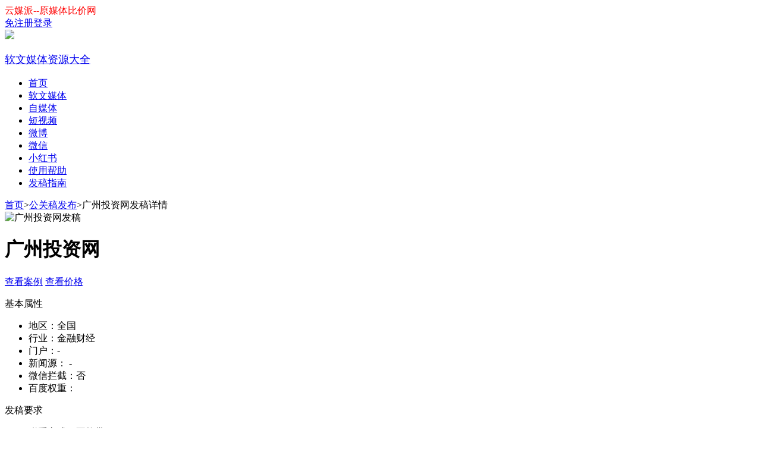

--- FILE ---
content_type: text/html; charset=UTF-8
request_url: https://www.yunmeipai.com/rw/same/21197.html
body_size: 4200
content:
<!doctype html>
<html lang="zh">
<head>
    <meta charset="UTF-8">
    <meta http-equiv="content-type" content="text/html; charset=utf-8">
    <meta name="applicable-device" content="pc">
    <meta name="renderer" content="webkit"/>
    <meta name="force-rendering" content="webkit"/>
    <meta http-equiv="X-UA-Compatible" content="IE=Edge,chrome=1"/>
    <title>广州投资网发稿渠道, 广州投资网发布新闻稿多少钱-云媒派</title>
    <meta name="keywords" content=""/>
    <meta name="description" content=""/>
    <meta name="viewport" content="width=device-width, initial-scale=1">
    <meta name="csrf-token" content="NV89SHNtDu7eqUSP6IJMAeoRg669lOXytDn4JA42">
    <link rel="stylesheet" href="https://www.yunmeipai.com/pc/static/css/pc_run.min.css?v=1127"/>
    <link rel="stylesheet" href="//at.alicdn.com/t/c/font_2329596_2r0nd0nkzml.css"/>
    <script type="text/javascript" src="https://www.yunmeipai.com/pc/files/js/jquery-2.1.1.min.js?v=1127"></script>
    <script type="text/javascript" src="https://www.yunmeipai.com/pc/files/js/layer/layer.js?v=1127"></script>
    <script type="text/javascript" src="https://www.yunmeipai.com/pc/static/js/common.js?v=1127"></script>
            <script src="https://turing.captcha.qcloud.com/TCaptcha.js"></script>
        <script type="text/javascript" src="https://www.yunmeipai.com/pc/files/js/login.js?v=1127"></script>
    <script type="text/javascript" src="https://www.yunmeipai.com/pc/files/js/lodash.min.js?v=1127"></script>
    <script type="text/javascript" src="https://www.yunmeipai.com/pc/files/js/route.js?v=1127"></script>
    <script>
        $(function () {
            $.ajaxSetup({
                headers: {
                    'X-CSRF-TOKEN': $('meta[name="csrf-token"]').attr('content')
                },
                statusCode: {
                    419: function () {
                        layer.alert('页面停留太久了，点击确定后重试', function () {
                            window.location.reload()
                        });
                    },
                    429: function () {
                        layer.alert('请求过于频繁');
                    },
                    401: function () {
                        layer.alert('请先登录，或您的登录已过期', {
                            btn: ['立即登录', '关闭']
                            , yes: function (index) {
                                layer.close(index)
                                window.location.href = 'https://www.yunmeipai.com/user/login'
                            }
                        });
                    },
                    403: function () {
                        layer.alert('您没有权限访问此资源或进行此操作');
                    },
                    404: function () {
                        layer.alert('资源不存在');
                    },
                    500: function () {
                        layer.alert('服务器出错了');
                    },
                    502: function () {
                        layer.alert('服务器出错了');
                    },
                    504: function () {
                        layer.alert('请求超时');
                    }
                }
            });
        })
    </script>
    <style>
        .t_head_brand_logo_pic_txt p {
            font-size: 18px;
        }

        .t_head {
            float: none;
        }

        .t_head_logo_con ul {
            width: auto;
        }
    </style>

        <link rel="stylesheet" href="/pc/files/css/pc.css"/>
    <style>
        .t_head_logo_img {
            width: 300px;
        }

        .t_head_brand_logo_pic_txt, .t_head_brand_logo_pic_txt p {
            width: 160px;
        }
    </style>
</head>
<body>

<div id="waiting" class="waiting" style="display: none">正在提交...</div>
<div class="t_head">
    <div class="t_head_top">
        <div class="t_head_top_con">
            <div class="t_head_top_con_lefttext"><span style="color:#FF0000">云媒派--原媒体比价网</span></div>
                            <div id="ajaxlogin">
                    <a href="/user/login">
                        <div class="t_head_login_register"><i
                                class="t_head_login_pic"></i>
                            免注册登录
                        </div>
                    </a>
                </div>
                    </div>
    </div>
    <div class="t_head_logo">
        <div class="t_head_logo_con">
            <!--logo栏左侧内容-->
            <div class="t_head_logo_img">
                <a href="/" rel="nofollow">
                    <div class="t_head_logo_pic">
                        <img src="/pc/static/img/ymp_logo.png" height="36">
                    </div>
                </a>
                                    <a href="https://www.yunmeipai.com/rw/same">
                        <div class="t_head_brand_logo_pic_txt"><p>软文媒体资源大全</p></div>
                    </a>
                            </div>
            <!--logo栏左侧内容结束-->
            <!--logo栏右侧菜单列表开始-->
            <ul>
                <li><a href="/" rel="nofollow">首页</a></li>
                <li><a href="https://www.yunmeipai.com/rw/">软文媒体</a></li>
                <li><a href="https://www.yunmeipai.com/zmt/">自媒体</a></li>
                <li><a href="https://www.yunmeipai.com/video/">短视频</a></li>
                <li><a href="https://www.yunmeipai.com/weibo/">微博</a></li>
                <li><a href="https://www.yunmeipai.com/wechat/">微信</a></li>
                <li><a href="https://www.yunmeipai.com/xhs/">小红书</a></li>
                
                <li><a href="https://www.yunmeipai.com/help/index/">使用帮助</a></li>
                <li><a href="/help/112.html">发稿指南</a></li>
            </ul>
            <!--logo栏右侧菜单列表结束-->
        </div>
    </div>
</div>

<script language="javascript">
    //退出登陆
    function logout() {
        $.ajax({
            url: "https://www.yunmeipai.com/buy/user/logout",
            type: 'post',
            data: {},
            dataType: "json",
            success: function (res) {
                if (res.code === 1) {
                    layer.msg(res.msg);
                    window.location.href = '/';
                }
            }
        });
    }
</script>

    <div class="run_main clear">
        <div class="run_main_left">
            <div class="bread1">
                <a href="/" rel="nofollow">首页</a><span>></span><a href="/rw/">公关稿发布</a><span>></span>广州投资网发稿详情
            </div>

            <!-- 媒体详情 -->
            <div class="same1">
                <div class="box clear">
                    <div class="core_left">
                        <img src="/pc/sup/img/commen/ymp_logo.png" alt="广州投资网发稿">
                    </div>

                    <div class="core_right">
                        <h1>广州投资网</h1>
                        <p class="act">
                            <a rel="nofollow" href="http://new.020.shiyihooyi.cn" target="_blank">查看案例</a>
                            <a href="/rw/" target="_blank">查看价格</a>
                        </p>
                    </div>
                </div>
                <div class="box clear">
                    <div class="box_tit_l">基本属性</div>
                    <ul>
                        <li class="param_list"><span>地区：</span>全国</li>
                        <li class="param_list"><span>行业：</span>金融财经</li>
                        <li class="param_list"><span>门户：</span>-</li>
                        <li class="param_list">
                            <span>新闻源：</span>
                                                            -
                                                    </li>
                        <li class="param_list"><span>微信拦截：</span>否</li>
                        <li class="param_list"><span>百度权重：</span></li>
                    </ul>
                </div>
                <div class="box clear">
                    <div class="box_tit_l">发稿要求</div>
                    <ul>
                        <li class="param_list"><span>联系方式：</span>不能带</li>
                        <li class="param_list">
                            <span>截稿时间：</span>
                                                            
                                                    </li>
                        <li class="param_list"><span>留存保障：</span>60天</li>
                        <li class="param_list">
                            <span>是否包收录：</span>
                            -
                        </li>
                        <li class="param_list"><span>标签：</span>
                                                                                                                </li>
                        <li class="param_list">
                            <span>服务商备注：</span>
                            可免费改稿，微信可打开
                        </li>
                    </ul>
                </div>
                <div class="box clear">
                    <div class="box_tit_l">交易数据</div>
                    <ul>
                        <li class="param_list">
                            <span>网页收录率：</span>
                            网页：0% &nbsp;&nbsp;
                            新闻：0%
                        </li>
                        <li class="param_list"><span>出稿时间：</span>-</li>
                    </ul>
                </div>
                <div class="box clear">
                    <div class="box_tit_l">SEO数据</div>
                    <ul>
                        <li class="param_list"><span>百度PC权重：</span>-</li>
                        <li class="param_list"><span>百度PC关键词数：</span>-</li>
                        <li class="param_list"><span>百度PC预估流量：</span>-</li>
                        <li class="param_list"><span>百度移动权重：</span>-</li>
                        <li class="param_list"><span>百度移动关键词数：</span>-</li>
                        <li class="param_list"><span>百度移动预估流量：</span>-</li>
                        <li class="param_list"><span>360PC权重：</span>-</li>
                        <li class="param_list"><span>360PC关键词数：</span>-</li>
                        <li class="param_list"><span>360PC预估流量：</span>-</li>
                        <li class="param_list"><span>神马权重：</span>-</li>
                        <li class="param_list"><span>神马关键词数：</span>-</li>
                        <li class="param_list"><span>神马预估流量：</span>-</li>
                    </ul>
                </div>
                <div class="box clear">
                    <div class="box_tit_l">网站简介</div>
                    <div class="box_txt"><p>-</p>
                    </div>
                </div>
                <div class="box clear">
                    <div class="box_tit_l">自助发布流程</div>
                    <div class="step">
                        <div class="step_div bg01">第1步：录入文章</div>
                        <div class="step_div bg02">第1步：选择媒体</div>
                        <div class="step_div bg03">第1步：发布成功</div>
                        <div class="step_div bg04">第1步：查看回链</div>
                    </div>
                </div>
                <div class="box clear">
                    <div class="box_tit_l">发稿说明</div>
                    <div class="box_txt">
                        <p>以下细节项由媒体统一安排，媒体将不对以下细节项做售后服务处理，包括：</p>
                        <p>图片：大小、居中居左、图片描述文字居中居左。</p>
                        <p>版权：来源、版权申明、广告标注、文章作者。（首发做来源的除外）</p>
                        <p>排版：字体、首行空格数、行距、小标题、加粗、颜色。</p>
                        <p>其他：文章评论不维护</p>
                        <p>频道：稿件发布频道不保证，编辑根据稿件内容安排频道。</p>
                        <p>手机端：所有成功发布的稿件，除了发布在手机端媒体资源的专稿，其他稿件一律不保证手机端可以打开。</p>
                    </div>
                </div>
            </div>
            <!-- /媒体详情 -->


        </div>

        <!-- 左侧结束 -->

        <!-- 右侧 -->
        <div class="run_main_right" style="min-width:260px;">

            <!-- 推荐 -->
            <div class="mod3" style="margin-top: 30px;">
                <div class="tit">推荐媒介</div>
                <ul>
                    <li></li>

                </ul>
            </div>
        </div>
        <!-- /右侧 -->


    </div>

    <div class="t_foot" id="footer">
        <div class="t_foot_bottom">
            <div class="t_foot_bottom_mid">
                <div class="t_foot_bottom_list">
                    <div class="t_foot_bot_txt_list">
                        <a href="https://www.yunmeipai.com/topic/" target="_blank">营销问问</a>
                        <a href="https://www.yunmeipai.com/rw/same/" target="_blank">媒体大全</a>
                    </div>
                </div>
                <div class="t_foot_record_info">Copyright © 2015 - 2023 广州东远堂信息科技有限公司 yunmeipai.com All Rights Reserved
                    <a
                        target="_blank" rel="nofollow" href="http://beian.miit.gov.cn"><font color="#FFFFFF">粤ICP备15011623号</font></a>
                </div>
                <p><a href="http://www.yunmeipai.com">云媒派</a>（原媒体比价网）是一站式<a href="http://www.yunmeipai.com">媒体投放平台</a>，通过资源主入驻报价，可进行公平公正的价格比较，挑选性价比高的媒介渠道投放。
                </p>
            </div>
        </div>

    </div>
    <!--底部开始-->
    <div class="cg_top">
        <ul>
            <li>
                <img style="width:40px;height:40px;" src="/pc/static/img/kefu.png"/>
                <div class="cg_top_wxs"><img src="/pc/static/img/qy.png?v=22"/></div>
            </li>
            <li>
                <img src="/pc/static/img/wx.png"/>
                <div class="cg_top_wxs"><img src="/pc/static/img/ymp.jpg"/></div>
            </li>
            <li><img src="/pc/static/img/top.png"/></li>
        </ul>
    </div>






<script type="text/javascript">
    // 返回顶部
    $(".cg_top").click(function () {
        $('body,html').animate({scrollTop: 0}, 500);
        return false;
    });
    // qq跟微信
    $('.cg_top li').mouseover(function () {
        $(this).find('.cg_top_wxs').show();
        $(this).find('.cg_top_qq').show();

    }).mouseout(function () {
        $(this).find('.cg_top_wxs').hide();
        $(this).find('.cg_top_qq').hide();

    });
</script>


</body>
</html>


--- FILE ---
content_type: text/css
request_url: https://at.alicdn.com/t/c/font_2329596_2r0nd0nkzml.css
body_size: 544
content:
@font-face {
  font-family: "iconfont"; /* Project id 2329596 */
  src: url('//at.alicdn.com/t/c/font_2329596_2r0nd0nkzml.woff2?t=1663913715370') format('woff2'),
       url('//at.alicdn.com/t/c/font_2329596_2r0nd0nkzml.woff?t=1663913715370') format('woff'),
       url('//at.alicdn.com/t/c/font_2329596_2r0nd0nkzml.ttf?t=1663913715370') format('truetype');
}

.iconfont {
  font-family: "iconfont" !important;
  font-size: 16px;
  font-style: normal;
  -webkit-font-smoothing: antialiased;
  -moz-osx-font-smoothing: grayscale;
}

.iconbianji:before {
  content: "\e61b";
}

.icon24gf-folderStar:before {
  content: "\eac5";
}

.iconapp:before {
  content: "\e612";
}

.iconbrowser:before {
  content: "\e613";
}

.iconcamera:before {
  content: "\e619";
}

.iconcomputer:before {
  content: "\e61a";
}

.iconnotification:before {
  content: "\e637";
}

.iconyonghutouxiang:before {
  content: "\e610";
}

.icondagou:before {
  content: "\e622";
}

.iconquangou:before {
  content: "\e671";
}

.iconchaolianjie:before {
  content: "\e742";
}

.iconjiantou-shang:before {
  content: "\e615";
}

.iconjiantou-xia:before {
  content: "\e616";
}

.iconsousuo:before {
  content: "\e7d2";
}

.iconpaixujiantouxia:before {
  content: "\e7ff";
}

.iconpaixujiantoushang:before {
  content: "\e60f";
}

.iconshare:before {
  content: "\e60e";
}

.icontishi1:before {
  content: "\e726";
}

.iconshaixuan:before {
  content: "\e655";
}

.iconchaolianjiebeifen:before {
  content: "\e6e1";
}

.iconhuiyuan1:before {
  content: "\e6b5";
}

.iconfatie_icon:before {
  content: "\e668";
}

.iconhuiyuan:before {
  content: "\e65d";
}

.iconzhuye:before {
  content: "\e63b";
}

.icondianping:before {
  content: "\e621";
}

.iconjinggao1:before {
  content: "\e62a";
}

.iconshoucang1:before {
  content: "\e60c";
}

.iconfavorite-fill:before {
  content: "\e620";
}

.iconyiwen:before {
  content: "\e670";
}

.iconxiala:before {
  content: "\e69a";
}

.iconyonghu:before {
  content: "\e618";
}

.icondengluweixin53a657:before {
  content: "\e699";
}

.iconwx:before {
  content: "\e60b";
}

.iconsousuo-copy:before {
  content: "\e60a";
}

.iconshoucang:before {
  content: "\e608";
}

.iconfavor-active:before {
  content: "\e609";
}

.iconzhanghaoxinxi:before {
  content: "\e663";
}

.iconjinggao:before {
  content: "\e68e";
}

.icontishi:before {
  content: "\e635";
}

.icontouxiang-copy:before {
  content: "\e607";
}

.iconwenzhang:before {
  content: "\e614";
}

.iconchongzhi:before {
  content: "\e681";
}

.iconcaiwu:before {
  content: "\e603";
}

.iconziyuan:before {
  content: "\e604";
}

.iconicon-dingdan:before {
  content: "\e605";
}

.iconpaixu:before {
  content: "\e611";
}

.iconsjx1:before {
  content: "\e617";
}

.iconsjx2:before {
  content: "\eec7";
}

.icondown:before {
  content: "\e601";
}

.iconlaji:before {
  content: "\e62f";
}

.iconkuohao:before {
  content: "\e602";
}

.iconguanbi:before {
  content: "\e664";
}

.icon9:before {
  content: "\e679";
}

.icon1:before {
  content: "\e60d";
}

.icon14:before {
  content: "\e61f";
}

.icon6:before {
  content: "\e675";
}

.icon15:before {
  content: "\e688";
}

.icon13:before {
  content: "\e600";
}

.icon11:before {
  content: "\e728";
}

.icon12:before {
  content: "\e62b";
}

.icon2:before {
  content: "\e641";
}

.icon3:before {
  content: "\e86f";
}

.icon7:before {
  content: "\e606";
}

.icon8:before {
  content: "\e8c6";
}

.icon10:before {
  content: "\eec6";
}

.icon5:before {
  content: "\e892";
}

.icon4:before {
  content: "\e9d5";
}

